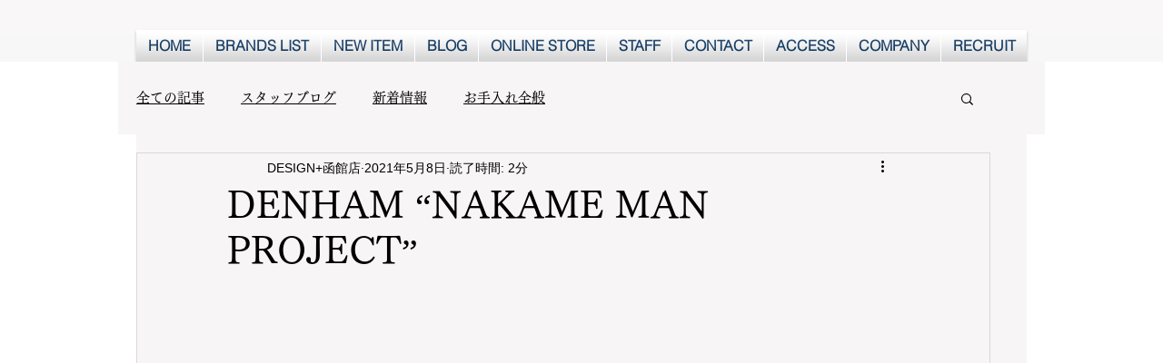

--- FILE ---
content_type: text/css; charset=utf-8
request_url: https://www.designplus-h.com/_serverless/pro-gallery-css-v4-server/layoutCss?ver=2&id=kgqh-not-scoped&items=3277_800_800%7C3291_800_800%7C3399_800_800%7C3419_800_800&container=891_740_553.5_720&options=gallerySizeType:px%7CenableInfiniteScroll:true%7CtitlePlacement:SHOW_ON_HOVER%7CarrowsSize:23%7CimageMargin:5%7CgalleryLayout:4%7CscrollDirection:1%7CisVertical:false%7CgallerySizePx:300%7CcubeRatio:1.77%7CcubeType:fit%7CgalleryThumbnailsAlignment:none
body_size: -86
content:
#pro-gallery-kgqh-not-scoped .pro-gallery-parent-container{ width: 740px !important; height: 554px !important; } #pro-gallery-kgqh-not-scoped [data-hook="item-container"][data-idx="0"].gallery-item-container{opacity: 1 !important;display: block !important;transition: opacity .2s ease !important;top: 0px !important;left: 0px !important;right: auto !important;height: 554px !important;width: 554px !important;} #pro-gallery-kgqh-not-scoped [data-hook="item-container"][data-idx="0"] .gallery-item-common-info-outer{height: 100% !important;} #pro-gallery-kgqh-not-scoped [data-hook="item-container"][data-idx="0"] .gallery-item-common-info{height: 100% !important;width: 100% !important;} #pro-gallery-kgqh-not-scoped [data-hook="item-container"][data-idx="0"] .gallery-item-wrapper{width: 554px !important;height: 554px !important;margin: 0 !important;} #pro-gallery-kgqh-not-scoped [data-hook="item-container"][data-idx="0"] .gallery-item-content{width: 554px !important;height: 554px !important;margin: 0px 0px !important;opacity: 1 !important;} #pro-gallery-kgqh-not-scoped [data-hook="item-container"][data-idx="0"] .gallery-item-hover{width: 554px !important;height: 554px !important;opacity: 1 !important;} #pro-gallery-kgqh-not-scoped [data-hook="item-container"][data-idx="0"] .item-hover-flex-container{width: 554px !important;height: 554px !important;margin: 0px 0px !important;opacity: 1 !important;} #pro-gallery-kgqh-not-scoped [data-hook="item-container"][data-idx="0"] .gallery-item-wrapper img{width: 100% !important;height: 100% !important;opacity: 1 !important;} #pro-gallery-kgqh-not-scoped [data-hook="item-container"][data-idx="1"].gallery-item-container{opacity: 1 !important;display: block !important;transition: opacity .2s ease !important;top: 0px !important;left: 559px !important;right: auto !important;height: 554px !important;width: 554px !important;} #pro-gallery-kgqh-not-scoped [data-hook="item-container"][data-idx="1"] .gallery-item-common-info-outer{height: 100% !important;} #pro-gallery-kgqh-not-scoped [data-hook="item-container"][data-idx="1"] .gallery-item-common-info{height: 100% !important;width: 100% !important;} #pro-gallery-kgqh-not-scoped [data-hook="item-container"][data-idx="1"] .gallery-item-wrapper{width: 554px !important;height: 554px !important;margin: 0 !important;} #pro-gallery-kgqh-not-scoped [data-hook="item-container"][data-idx="1"] .gallery-item-content{width: 554px !important;height: 554px !important;margin: 0px 0px !important;opacity: 1 !important;} #pro-gallery-kgqh-not-scoped [data-hook="item-container"][data-idx="1"] .gallery-item-hover{width: 554px !important;height: 554px !important;opacity: 1 !important;} #pro-gallery-kgqh-not-scoped [data-hook="item-container"][data-idx="1"] .item-hover-flex-container{width: 554px !important;height: 554px !important;margin: 0px 0px !important;opacity: 1 !important;} #pro-gallery-kgqh-not-scoped [data-hook="item-container"][data-idx="1"] .gallery-item-wrapper img{width: 100% !important;height: 100% !important;opacity: 1 !important;} #pro-gallery-kgqh-not-scoped [data-hook="item-container"][data-idx="2"].gallery-item-container{opacity: 1 !important;display: block !important;transition: opacity .2s ease !important;top: 0px !important;left: 1118px !important;right: auto !important;height: 554px !important;width: 554px !important;} #pro-gallery-kgqh-not-scoped [data-hook="item-container"][data-idx="2"] .gallery-item-common-info-outer{height: 100% !important;} #pro-gallery-kgqh-not-scoped [data-hook="item-container"][data-idx="2"] .gallery-item-common-info{height: 100% !important;width: 100% !important;} #pro-gallery-kgqh-not-scoped [data-hook="item-container"][data-idx="2"] .gallery-item-wrapper{width: 554px !important;height: 554px !important;margin: 0 !important;} #pro-gallery-kgqh-not-scoped [data-hook="item-container"][data-idx="2"] .gallery-item-content{width: 554px !important;height: 554px !important;margin: 0px 0px !important;opacity: 1 !important;} #pro-gallery-kgqh-not-scoped [data-hook="item-container"][data-idx="2"] .gallery-item-hover{width: 554px !important;height: 554px !important;opacity: 1 !important;} #pro-gallery-kgqh-not-scoped [data-hook="item-container"][data-idx="2"] .item-hover-flex-container{width: 554px !important;height: 554px !important;margin: 0px 0px !important;opacity: 1 !important;} #pro-gallery-kgqh-not-scoped [data-hook="item-container"][data-idx="2"] .gallery-item-wrapper img{width: 100% !important;height: 100% !important;opacity: 1 !important;} #pro-gallery-kgqh-not-scoped [data-hook="item-container"][data-idx="3"]{display: none !important;} #pro-gallery-kgqh-not-scoped .pro-gallery-prerender{height:554px !important;}#pro-gallery-kgqh-not-scoped {height:554px !important; width:740px !important;}#pro-gallery-kgqh-not-scoped .pro-gallery-margin-container {height:554px !important;}#pro-gallery-kgqh-not-scoped .one-row:not(.thumbnails-gallery) {height:556px !important; width:745px !important;}#pro-gallery-kgqh-not-scoped .one-row:not(.thumbnails-gallery) .gallery-horizontal-scroll {height:556px !important;}#pro-gallery-kgqh-not-scoped .pro-gallery-parent-container:not(.gallery-slideshow) [data-hook=group-view] .item-link-wrapper::before {height:556px !important; width:745px !important;}#pro-gallery-kgqh-not-scoped .pro-gallery-parent-container {height:554px !important; width:740px !important;}